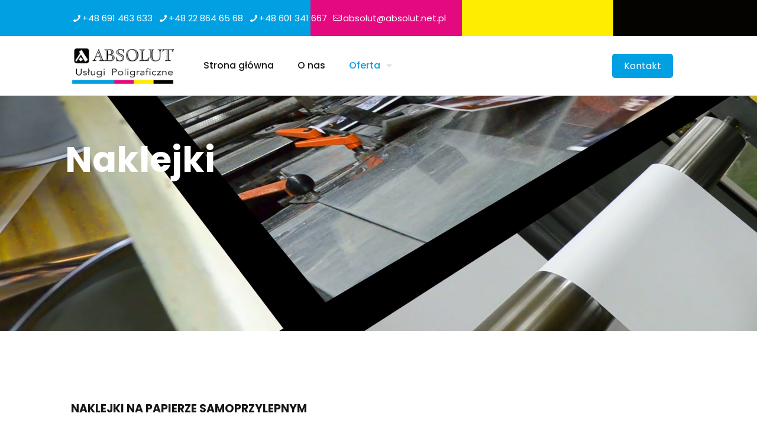

--- FILE ---
content_type: text/css
request_url: https://absolut.net.pl/wp-content/uploads/elementor/css/post-242.css?ver=1702146817
body_size: -29
content:
.elementor-242 .elementor-element.elementor-element-4b0adfb7{transition:background 0.3s, border 0.3s, border-radius 0.3s, box-shadow 0.3s;padding:60px 0px 60px 0px;}.elementor-242 .elementor-element.elementor-element-4b0adfb7 > .elementor-background-overlay{transition:background 0.3s, border-radius 0.3s, opacity 0.3s;}.elementor-242 .elementor-element.elementor-element-29cd7acf{margin-top:0px;margin-bottom:0px;padding:20px 0px 0px 0px;}.elementor-242 .elementor-element.elementor-element-191a8829 > .elementor-widget-container{padding:0px 0px 0px 0px;}.elementor-242 .elementor-element.elementor-element-ca3d088{text-align:left;width:auto;max-width:auto;}.elementor-242 .elementor-element.elementor-element-ca3d088 > .elementor-widget-container{margin:0px 20px 20px 0px;}.elementor-242 .elementor-element.elementor-element-c708c21{text-align:left;width:auto;max-width:auto;}.elementor-242 .elementor-element.elementor-element-c708c21 > .elementor-widget-container{margin:0px 0px 20px 0px;}.elementor-242 .elementor-element.elementor-element-2ff90db > .elementor-widget-container{margin:40px 0px 0px 0px;padding:0px 0px 0px 0px;}.elementor-242 .elementor-element.elementor-element-793531e{text-align:left;width:auto;max-width:auto;}.elementor-242 .elementor-element.elementor-element-793531e > .elementor-widget-container{margin:0px 20px 20px 0px;}@media(max-width:767px){.elementor-242 .elementor-element.elementor-element-4b0adfb7{margin-top:0px;margin-bottom:0px;padding:0px 0px 17px 0px;}.elementor-242 .elementor-element.elementor-element-29cd7acf{padding:20px 0px 0px 0px;}}